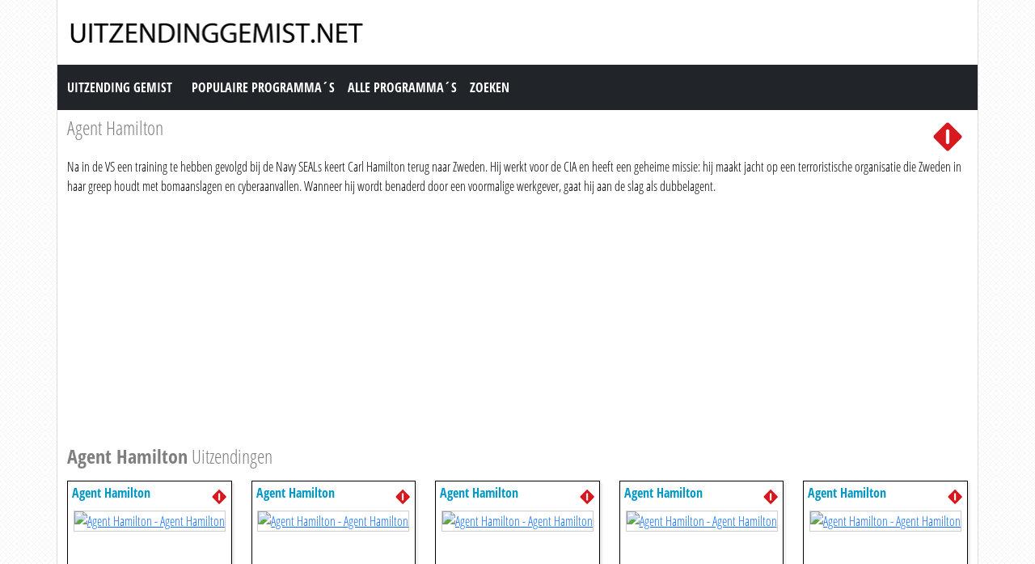

--- FILE ---
content_type: text/html; charset=utf-8
request_url: https://www.uitzendinggemist.net/programmas/95151-Agent_Hamilton.html
body_size: 3581
content:
<!DOCTYPE html><html lang="en"><head><meta charset="utf-8"><meta http-equiv="X-UA-Compatible" content="IE=edge"><meta name="viewport" content="width=device-width, initial-scale=1"><meta http-equiv="Content-Type" content="text/html; charset=iso-8859-1" /><title>Agent Hamilton gemist? Bekijk hier alle uitzendingen terug. Agent Hamilton Uitzending gemist.</title><meta name="description" content="Agent Hamilton gemist? Bekijk hier alle uitzendingen terug. Agent Hamilton Uitzending gemist." /><meta name="keywords" content="" /><link href="https://cdn.jsdelivr.net/npm/bootstrap@5.0.1/dist/css/bootstrap.min.css" rel="stylesheet" /><link href="/style.css?time=1" rel="stylesheet" type="text/css" /><script async src='https://www.googletagmanager.com/gtag/js?id=UA-866898-22'></script><script> window.dataLayer = window.dataLayer || []; function gtag(){dataLayer.push(arguments);} gtag('js', new Date()); gtag('config', 'UA-866898-22');</script></head><body><div class="container"><div class="row"><div class="header"><a href="https://www.uitzendinggemist.net/" target="_self"><img class="logo" src="https://www.uitzendinggemist.net/img/logo2.png" width="373" height="50" border="0" /></a><h1>Uitzending Gemist</h1></div></div><div class="row"><nav class="navbar navbar-expand-lg navbar-dark bg-dark"><a class="navbar-brand" href="https://www.uitzendinggemist.net/">Uitzending Gemist</a><button class="navbar-toggler" type="button" data-bs-toggle="collapse" data-bs-target="#navbar-1" aria-controls="navbar-1" aria-expanded="false" aria-label="Toggle navigation"><span class="navbar-toggler-icon"></span></button><div class="collapse navbar-collapse" id="navbar-1"><ul class="navbar-nav"><li class="nav-item"><a class="nav-link" title="Populaire Programma&acute;s" href="https://www.uitzendinggemist.net/programmas/populair/">Populaire Programma&acute;s</a></li><li class="nav-item"><a class="nav-link" title="Alle Programma&acute;s" href="https://www.uitzendinggemist.net/programmas/">Alle Programma&acute;s</a></li><li class="nav-item"><a class="nav-link" title="Zoeken" href="https://www.uitzendinggemist.net/index.php?page=zoeken">Zoeken</a></li></ul></div></nav></div><div class="row serie_info"><div class="col-12 d-flex flex-nowrap mt-2"><div class="order-2 ms-auto"><a href="https://www.uitzendinggemist.net/zenders/Nederland-1.html" title="Nederland 1"><img src="https://www.uitzendinggemist.net/images/nederland-1.png" width="50" height="50" border="0" alt="Nederland 1" /></a></div><div class="order-1 "><h1>Agent Hamilton</h1></div></div><div class="col-12"><div class="serie_info_oms">Na in de VS een training te hebben gevolgd bij de Navy SEALs keert Carl Hamilton terug naar Zweden. Hij werkt voor de CIA en heeft een geheime missie: hij maakt jacht op een terroristische organisatie die Zweden in haar greep houdt met bomaanslagen en cyberaanvallen. Wanneer hij wordt benaderd door een voormalige werkgever, gaat hij aan de slag als dubbelagent.</div><div class="serie_info_adbox"><script async src="//pagead2.googlesyndication.com/pagead/js/adsbygoogle.js"></script><!-- Uitzendinggemist.net Responsive --><ins class="adsbygoogle" style="display:block" data-ad-client="ca-pub-6420676509221145" data-ad-slot="2863438469" data-ad-format="auto"></ins><script>(adsbygoogle = window.adsbygoogle || []).push({});</script></div></div></div><div class="row mt-2"><div class="col-12"><h2><strong>Agent Hamilton</strong> Uitzendingen</h2></div></div><div class="row row-cols-2 row-cols-sm-2 row-cols-md-3 row-cols-lg-4 row-cols-xl-5 row-cols-xxl-5 justify-content-left mt-2"><div class="col mb-3"><div class="kr_blok_main" style="height: 320px;"><h3 class="kr_blok_title"><a class="iframe2_Removethis" href="https://www.uitzendinggemist.net/aflevering/601941/Agent_Hamilton.html" title="Agent Hamilton">Agent Hamilton</a></h3><div class="kr_blok_thumb"><a class="iframe_Removethis" href="https://www.uitzendinggemist.net/aflevering/601941/Agent_Hamilton.html" title="Agent Hamilton - Agent Hamilton"><img src="https://images.npo.nl/header/1280x720/1794923.jpg" height="102"  width="180"  alt="Agent Hamilton - Agent Hamilton" loading="lazy" /></a></div><p class="kr_blok_desc">Hamilton wordt meegenomen naar een geheime vrijplaats, waar hij meer probeert te ontdekken over Ina en haar plaats in deze organisatie. De leiders vertrouwen hem echter niet vol ... </p><p class="kr_blok_date">29-10-2022</p><p class="kr_blok_host">KRO-NCRV</p><p class="kr_blok_more"><a href="https://www.uitzendinggemist.net/programmas/95151-Agent_Hamilton.html" title="Agent Hamilton Gemist">Alle afleveringen bekijken</a></p><p class="icon"><a href="https://www.uitzendinggemist.net/zenders/Nederland-1.html" title="Nederland 1"><img src="https://www.uitzendinggemist.net/images/nederland-1-xs.png" width="20" height="18" border="0" alt="Nederland 1" /></a></p></div></div><div class="col mb-3"><div class="kr_blok_main" style="height: 320px;"><h3 class="kr_blok_title"><a class="iframe2_Removethis" href="https://www.uitzendinggemist.net/aflevering/601937/Agent_Hamilton.html" title="Agent Hamilton">Agent Hamilton</a></h3><div class="kr_blok_thumb"><a class="iframe_Removethis" href="https://www.uitzendinggemist.net/aflevering/601937/Agent_Hamilton.html" title="Agent Hamilton - Agent Hamilton"><img src="https://images.npo.nl/header/1280x720/1794919.jpg" height="102"  width="180"  alt="Agent Hamilton - Agent Hamilton" loading="lazy" /></a></div><p class="kr_blok_desc">Hamilton voelt zich destructief na zijn vorige missie. Een Zweedse accountant van een Poolse oliemaatschappij heeft informatie over het bedrijf laten uitlekken. Nadat er een aan ... </p><p class="kr_blok_date">29-10-2022</p><p class="kr_blok_host">KRO-NCRV</p><p class="kr_blok_more"><a href="https://www.uitzendinggemist.net/programmas/95151-Agent_Hamilton.html" title="Agent Hamilton Gemist">Alle afleveringen bekijken</a></p><p class="icon"><a href="https://www.uitzendinggemist.net/zenders/Nederland-1.html" title="Nederland 1"><img src="https://www.uitzendinggemist.net/images/nederland-1-xs.png" width="20" height="18" border="0" alt="Nederland 1" /></a></p></div></div><div class="col mb-3"><div class="kr_blok_main" style="height: 320px;"><h3 class="kr_blok_title"><a class="iframe2_Removethis" href="https://www.uitzendinggemist.net/aflevering/601270/Agent_Hamilton.html" title="Agent Hamilton">Agent Hamilton</a></h3><div class="kr_blok_thumb"><a class="iframe_Removethis" href="https://www.uitzendinggemist.net/aflevering/601270/Agent_Hamilton.html" title="Agent Hamilton - Agent Hamilton"><img src="https://images.npo.nl/header/1280x720/1794918.jpg" height="102"  width="180"  alt="Agent Hamilton - Agent Hamilton" loading="lazy" /></a></div><p class="kr_blok_desc">Lykke, de vriendin van Carl, is ontvoerd door een wapenhandelaar die haar vrij wil laten in ruil voor een harddrive. Carl vertrekt met een team naar een voormalige legerbasis in ... </p><p class="kr_blok_date">22-10-2022</p><p class="kr_blok_host">KRO-NCRV</p><p class="kr_blok_more"><a href="https://www.uitzendinggemist.net/programmas/95151-Agent_Hamilton.html" title="Agent Hamilton Gemist">Alle afleveringen bekijken</a></p><p class="icon"><a href="https://www.uitzendinggemist.net/zenders/Nederland-1.html" title="Nederland 1"><img src="https://www.uitzendinggemist.net/images/nederland-1-xs.png" width="20" height="18" border="0" alt="Nederland 1" /></a></p></div></div><div class="col mb-3"><div class="kr_blok_main" style="height: 320px;"><h3 class="kr_blok_title"><a class="iframe2_Removethis" href="https://www.uitzendinggemist.net/aflevering/601267/Agent_Hamilton.html" title="Agent Hamilton">Agent Hamilton</a></h3><div class="kr_blok_thumb"><a class="iframe_Removethis" href="https://www.uitzendinggemist.net/aflevering/601267/Agent_Hamilton.html" title="Agent Hamilton - Agent Hamilton"><img src="https://images.npo.nl/header/1280x720/1794889.jpg" height="102"  width="180"  alt="Agent Hamilton - Agent Hamilton" loading="lazy" /></a></div><p class="kr_blok_desc">Het kost Carl steeds meer moeite om zijn werk gescheiden te houden van zijn priv&eacute;leven. Een wetenschapper heeft DNA-technologie uitgevonden die tevens gebruikt kan worden ... </p><p class="kr_blok_date">22-10-2022</p><p class="kr_blok_host">KRO-NCRV</p><p class="kr_blok_more"><a href="https://www.uitzendinggemist.net/programmas/95151-Agent_Hamilton.html" title="Agent Hamilton Gemist">Alle afleveringen bekijken</a></p><p class="icon"><a href="https://www.uitzendinggemist.net/zenders/Nederland-1.html" title="Nederland 1"><img src="https://www.uitzendinggemist.net/images/nederland-1-xs.png" width="20" height="18" border="0" alt="Nederland 1" /></a></p></div></div><div class="col mb-3"><div class="kr_blok_main" style="height: 320px;"><h3 class="kr_blok_title"><a class="iframe2_Removethis" href="https://www.uitzendinggemist.net/aflevering/600629/Agent_Hamilton.html" title="Agent Hamilton">Agent Hamilton</a></h3><div class="kr_blok_thumb"><a class="iframe_Removethis" href="https://www.uitzendinggemist.net/aflevering/600629/Agent_Hamilton.html" title="Agent Hamilton - Agent Hamilton"><img src="https://images.npo.nl/header/1280x720/1794888.jpg" height="102"  width="180"  alt="Agent Hamilton - Agent Hamilton" loading="lazy" /></a></div><p class="kr_blok_desc">Carl eist een verklaring van z&#039;n superieuren en is niet blij met wat hij te horen krijgt. Kristin en Carl worden op bevel van Astrid uitgeleend aan de veiligheidsdienst, al ... </p><p class="kr_blok_date">15-10-2022</p><p class="kr_blok_host">KRO-NCRV</p><p class="kr_blok_more"><a href="https://www.uitzendinggemist.net/programmas/95151-Agent_Hamilton.html" title="Agent Hamilton Gemist">Alle afleveringen bekijken</a></p><p class="icon"><a href="https://www.uitzendinggemist.net/zenders/Nederland-1.html" title="Nederland 1"><img src="https://www.uitzendinggemist.net/images/nederland-1-xs.png" width="20" height="18" border="0" alt="Nederland 1" /></a></p></div></div><div class="col mb-3"><div class="kr_blok_main" style="height: 320px;"><h3 class="kr_blok_title"><a class="iframe2_Removethis" href="https://www.uitzendinggemist.net/aflevering/600626/Agent_Hamilton.html" title="Agent Hamilton">Agent Hamilton</a></h3><div class="kr_blok_thumb"><a class="iframe_Removethis" href="https://www.uitzendinggemist.net/aflevering/600626/Agent_Hamilton.html" title="Agent Hamilton - Agent Hamilton"><img src="https://images.npo.nl/header/1280x720/1792472.jpg" height="102"  width="180"  alt="Agent Hamilton - Agent Hamilton" loading="lazy" /></a></div><p class="kr_blok_desc">Agent Carl Hamilton wordt naar Kiruna gestuurd omdat er mogelijk sprake is van spionage bij het ruimtevaartcentrum. Eenmaal daar ontdekt hij dat hem niet alles is verteld door z ... </p><p class="kr_blok_date">15-10-2022</p><p class="kr_blok_host">KRO-NCRV</p><p class="kr_blok_more"><a href="https://www.uitzendinggemist.net/programmas/95151-Agent_Hamilton.html" title="Agent Hamilton Gemist">Alle afleveringen bekijken</a></p><p class="icon"><a href="https://www.uitzendinggemist.net/zenders/Nederland-1.html" title="Nederland 1"><img src="https://www.uitzendinggemist.net/images/nederland-1-xs.png" width="20" height="18" border="0" alt="Nederland 1" /></a></p></div></div><div class="col mb-3"><div class="kr_blok_main" style="height: 320px;"><h3 class="kr_blok_title"><a class="iframe2_Removethis" href="https://www.uitzendinggemist.net/aflevering/599973/Agent_Hamilton.html" title="Agent Hamilton">Agent Hamilton</a></h3><div class="kr_blok_thumb"><a class="iframe_Removethis" href="https://www.uitzendinggemist.net/aflevering/599973/Agent_Hamilton.html" title="Agent Hamilton - Agent Hamilton"><img src="https://images.npo.nl/header/1280x720/1792464.jpg" height="102"  width="180"  alt="Agent Hamilton - Agent Hamilton" loading="lazy" /></a></div><p class="kr_blok_desc">Terwijl Hamilton rondneust op de kamer van Jacques Conrad, papt Kristin in het casino met hem aan. Conrads beveiligers ontdekken dat er een indringer op zijn kamer is en brengen ... </p><p class="kr_blok_date">08-10-2022</p><p class="kr_blok_host">KRO-NCRV</p><p class="kr_blok_more"><a href="https://www.uitzendinggemist.net/programmas/95151-Agent_Hamilton.html" title="Agent Hamilton Gemist">Alle afleveringen bekijken</a></p><p class="icon"><a href="https://www.uitzendinggemist.net/zenders/Nederland-1.html" title="Nederland 1"><img src="https://www.uitzendinggemist.net/images/nederland-1-xs.png" width="20" height="18" border="0" alt="Nederland 1" /></a></p></div></div><div class="col mb-3"><div class="kr_blok_main" style="height: 320px;"><h3 class="kr_blok_title"><a class="iframe2_Removethis" href="https://www.uitzendinggemist.net/aflevering/599970/Agent_Hamilton.html" title="Agent Hamilton">Agent Hamilton</a></h3><div class="kr_blok_thumb"><a class="iframe_Removethis" href="https://www.uitzendinggemist.net/aflevering/599970/Agent_Hamilton.html" title="Agent Hamilton - Agent Hamilton"><img src="https://images.npo.nl/header/1280x720/1792094.jpg" height="102"  width="180"  alt="Agent Hamilton - Agent Hamilton" loading="lazy" /></a></div><p class="kr_blok_desc">Een Zweedse duiker komt om tijdens een geheime NAVO-oefening in het Middellandse Zeegebied. Carl Hamilton ontdekt dat de duiker &eacute;&eacute;n van z&#039;n strijdmakkers was  ... </p><p class="kr_blok_date">08-10-2022</p><p class="kr_blok_host">KRO-NCRV</p><p class="kr_blok_more"><a href="https://www.uitzendinggemist.net/programmas/95151-Agent_Hamilton.html" title="Agent Hamilton Gemist">Alle afleveringen bekijken</a></p><p class="icon"><a href="https://www.uitzendinggemist.net/zenders/Nederland-1.html" title="Nederland 1"><img src="https://www.uitzendinggemist.net/images/nederland-1-xs.png" width="20" height="18" border="0" alt="Nederland 1" /></a></p></div></div><div class="col mb-3"><div class="kr_blok_main" style="height: 320px;"><h3 class="kr_blok_title"><a class="iframe2_Removethis" href="https://www.uitzendinggemist.net/aflevering/513311/Agent_Hamilton.html" title="Aflevering 9 En 10">Aflevering 9 En 10</a></h3><div class="kr_blok_thumb"><a class="iframe_Removethis" href="https://www.uitzendinggemist.net/aflevering/513311/Agent_Hamilton.html" title="Agent Hamilton - Aflevering 9 En 10"><img src="https://images.poms.omroep.nl/image/s320/c320x180/1356560.jpg" height="102"  width="180"  alt="Agent Hamilton - Aflevering 9 En 10" loading="lazy" /></a></div><p class="kr_blok_desc">Hamilton moet zien te achterhalen welke informatie Norling voor zijn dood van Borisov gekregen had en reist af naar Oekra&iuml;ne. Haig is echter vastbesloten om definitief met  ... </p><p class="kr_blok_date">18-04-2020</p><p class="kr_blok_host">KRO-NCRV</p><p class="kr_blok_more"><a href="https://www.uitzendinggemist.net/programmas/95151-Agent_Hamilton.html" title="Agent Hamilton Gemist">Alle afleveringen bekijken</a></p><p class="icon"><a href="https://www.uitzendinggemist.net/zenders/Nederland-1.html" title="Nederland 1"><img src="https://www.uitzendinggemist.net/images/nederland-1-xs.png" width="20" height="18" border="0" alt="Nederland 1" /></a></p></div></div><div class="col mb-3"><div class="kr_blok_main" style="height: 320px;"><h3 class="kr_blok_title"><a class="iframe2_Removethis" href="https://www.uitzendinggemist.net/aflevering/512464/Agent_Hamilton.html" title="Aflevering 7 En 8">Aflevering 7 En 8</a></h3><div class="kr_blok_thumb"><a class="iframe_Removethis" href="https://www.uitzendinggemist.net/aflevering/512464/Agent_Hamilton.html" title="Agent Hamilton - Aflevering 7 En 8"><img src="https://images.poms.omroep.nl/image/s320/c320x180/1356558.jpg" height="102"  width="180"  alt="Agent Hamilton - Aflevering 7 En 8" loading="lazy" /></a></div><p class="kr_blok_desc">Hamilton besluit Sonja op te zoeken om haar te vertellen hoe de vork in de steel zit. Hun ontmoeting is echter van korte duur. Birger helpt Hamilton om bewijs tegen Haig te verz ... </p><p class="kr_blok_date">11-04-2020</p><p class="kr_blok_host">KRO-NCRV</p><p class="kr_blok_more"><a href="https://www.uitzendinggemist.net/programmas/95151-Agent_Hamilton.html" title="Agent Hamilton Gemist">Alle afleveringen bekijken</a></p><p class="icon"><a href="https://www.uitzendinggemist.net/zenders/Nederland-1.html" title="Nederland 1"><img src="https://www.uitzendinggemist.net/images/nederland-1-xs.png" width="20" height="18" border="0" alt="Nederland 1" /></a></p></div></div><div class="col mb-3"><div class="kr_blok_main" style="height: 320px;"><h3 class="kr_blok_title"><a class="iframe2_Removethis" href="https://www.uitzendinggemist.net/aflevering/511680/Agent_Hamilton.html" title="Agent Hamilton">Agent Hamilton</a></h3><div class="kr_blok_thumb"><a class="iframe_Removethis" href="https://www.uitzendinggemist.net/aflevering/511680/Agent_Hamilton.html" title="Agent Hamilton - Agent Hamilton"><img src="https://images.poms.omroep.nl/image/s320/c320x180/1356557.jpg" height="102"  width="180"  alt="Agent Hamilton - Agent Hamilton" loading="lazy" /></a></div><p class="kr_blok_desc">Na de terroristische aanslagen in Stockholm voert het spoor naar Hamburg. Daar gaan Hamilton en Kristin samenwerken met de Duitse inlichtingendienst. Ondertussen probeert Astrid ... </p><p class="kr_blok_date">04-04-2020</p><p class="kr_blok_host">KRO-NCRV</p><p class="kr_blok_more"><a href="https://www.uitzendinggemist.net/programmas/95151-Agent_Hamilton.html" title="Agent Hamilton Gemist">Alle afleveringen bekijken</a></p><p class="icon"><a href="https://www.uitzendinggemist.net/zenders/Nederland-1.html" title="Nederland 1"><img src="https://www.uitzendinggemist.net/images/nederland-1-xs.png" width="20" height="18" border="0" alt="Nederland 1" /></a></p></div></div><div class="col mb-3"><div class="kr_blok_main" style="height: 320px;"><h3 class="kr_blok_title"><a class="iframe2_Removethis" href="https://www.uitzendinggemist.net/aflevering/510700/Agent_Hamilton.html" title="Agent Hamilton">Agent Hamilton</a></h3><div class="kr_blok_thumb"><a class="iframe_Removethis" href="https://www.uitzendinggemist.net/aflevering/510700/Agent_Hamilton.html" title="Agent Hamilton - Agent Hamilton"><img src="https://images.poms.omroep.nl/image/s320/c320x180/1356556.jpg" height="102"  width="180"  alt="Agent Hamilton - Agent Hamilton" loading="lazy" /></a></div><p class="kr_blok_desc">Hamilton is terug in Zweden, waar hij een geheime ontmoeting heeft met de CIA. Ondertussen levert een op een krant geschreven code bruikbare informatie op voor het onderzoek van ... </p><p class="kr_blok_date">28-03-2020</p><p class="kr_blok_host">KRO-NCRV</p><p class="kr_blok_more"><a href="https://www.uitzendinggemist.net/programmas/95151-Agent_Hamilton.html" title="Agent Hamilton Gemist">Alle afleveringen bekijken</a></p><p class="icon"><a href="https://www.uitzendinggemist.net/zenders/Nederland-1.html" title="Nederland 1"><img src="https://www.uitzendinggemist.net/images/nederland-1-xs.png" width="20" height="18" border="0" alt="Nederland 1" /></a></p></div></div><div class="col mb-3"><div class="kr_blok_main" style="height: 320px;"><h3 class="kr_blok_title"><a class="iframe2_Removethis" href="https://www.uitzendinggemist.net/aflevering/509824/Agent_Hamilton.html" title="Agent Hamilton">Agent Hamilton</a></h3><div class="kr_blok_thumb"><a class="iframe_Removethis" href="https://www.uitzendinggemist.net/aflevering/509824/Agent_Hamilton.html" title="Agent Hamilton - Agent Hamilton"><img src="https://images.poms.omroep.nl/image/s320/c320x180/1356555.jpg" height="102"  width="180"  alt="Agent Hamilton - Agent Hamilton" loading="lazy" /></a></div><p class="kr_blok_desc">Na zijn training bij de Navy SEALs in de VS gaat Carl Hamilton in Zweden aan het werk voor de CIA met een geheime missie. Een terroristische organisatie houdt Zweden in haar gre ... </p><p class="kr_blok_date">21-03-2020</p><p class="kr_blok_host">KRO-NCRV</p><p class="kr_blok_more"><a href="https://www.uitzendinggemist.net/programmas/95151-Agent_Hamilton.html" title="Agent Hamilton Gemist">Alle afleveringen bekijken</a></p><p class="icon"><a href="https://www.uitzendinggemist.net/zenders/Nederland-1.html" title="Nederland 1"><img src="https://www.uitzendinggemist.net/images/nederland-1-xs.png" width="20" height="18" border="0" alt="Nederland 1" /></a></p></div></div></div><div class="row justify-content-left mt-2 subfooter"><div class="col col-xs-12 col-sm-6 col-md-3 col-lg-3"><div class="subfooter_box_titel">Publieke Omroepen</div><ul class="subfooter_list"><li><a href="/zenders/Nederland-1.html" title="Uitzending gemist Nederland 1">Uitzending gemist Nederland 1</a></li><li><a href="/zenders/Nederland-2.html" title="Uitzending gemist Nederland 2">Uitzending gemist Nederland 2</a></li><li><a href="/zenders/Nederland-3.html" title="Uitzending gemist Nederland 3">Uitzending gemist Nederland 3</a></li></ul></div><div class="col col-xs-12 col-sm-6 col-md-3 col-lg-3"><div class="subfooter_box_titel">RTL Gemist</div><ul class="subfooter_list"><li><a href="/zenders/RTL-4.html" title="Uitzending gemist RTL 4">Uitzending gemist RTL 4</a></li><li><a href="/zenders/RTL-5.html" title="Uitzending gemist RTL 5">Uitzending gemist RTL 5</a></li><li><a href="/zenders/RTL-7.html" title="Uitzending gemist RTL 7">Uitzending gemist RTL 7</a></li><li><a href="/zenders/RTL-8.html" title="Uitzending gemist RTL 8">Uitzending gemist RTL 8</a></li></ul></div><div class="col col-xs-12 col-sm-6 col-md-3 col-lg-3"><div class="subfooter_box_titel">SBS Gemist</div><ul class="subfooter_list"><li><a href="/zenders/NET-5.html" title="Uitzending gemist NET 5">Uitzending gemist NET 5</a></li><li><a href="/zenders/SBS-6.html" title="Uitzending gemist SBS 6">Uitzending gemist SBS 6</a></li><li><a href="/zenders/Veronica.html" title="Uitzending gemist Veronica">Uitzending gemist Veronica</a></li></ul></div><div class="col col-xs-12 col-sm-6 col-md-3 col-lg-3"><div class="subfooter_box_titel">Uitzending Gemist</div><ul class="subfooter_list"><li><a href="/" title="Uitzending gemist">Home</a></li><li><a href="/informatie/contact.html" title="Contact">Contact</a></li><li><a href="/informatie/disclaimer.html" title="Disclaimer">Disclaimer</a></li><li><a href="/informatie/privacy.html" title="Privacy">Privacy</a></li></ul></div><div class="col col-12">&copy; 2026 - UITZENDINGGEMIST.NET</div></div></div><script src="https://cdn.jsdelivr.net/npm/bootstrap@5.0.1/dist/js/bootstrap.bundle.min.js"></script></body></html>

--- FILE ---
content_type: text/html; charset=utf-8
request_url: https://www.google.com/recaptcha/api2/aframe
body_size: 268
content:
<!DOCTYPE HTML><html><head><meta http-equiv="content-type" content="text/html; charset=UTF-8"></head><body><script nonce="bc103Kh1JrDznGmxKIXo4w">/** Anti-fraud and anti-abuse applications only. See google.com/recaptcha */ try{var clients={'sodar':'https://pagead2.googlesyndication.com/pagead/sodar?'};window.addEventListener("message",function(a){try{if(a.source===window.parent){var b=JSON.parse(a.data);var c=clients[b['id']];if(c){var d=document.createElement('img');d.src=c+b['params']+'&rc='+(localStorage.getItem("rc::a")?sessionStorage.getItem("rc::b"):"");window.document.body.appendChild(d);sessionStorage.setItem("rc::e",parseInt(sessionStorage.getItem("rc::e")||0)+1);localStorage.setItem("rc::h",'1768737662940');}}}catch(b){}});window.parent.postMessage("_grecaptcha_ready", "*");}catch(b){}</script></body></html>